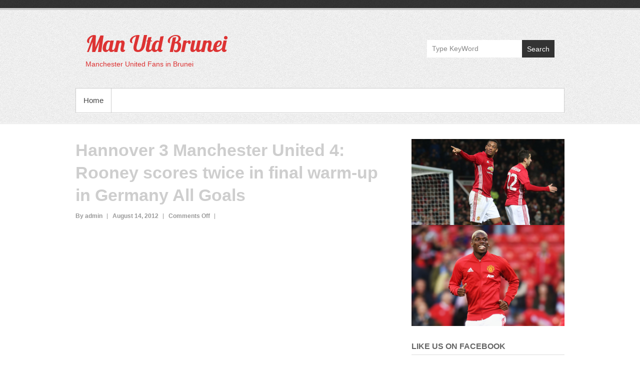

--- FILE ---
content_type: text/html; charset=UTF-8
request_url: https://www.manutdbrunei.com/hannover-3-manchester-united-4-rooney-scores-twice-in-final-warm-up-in-germany-all-goals/
body_size: 8444
content:

<!DOCTYPE html>

<html lang="en-US">

<head>
	<meta charset="UTF-8" />
	<link rel="profile" href="http://gmpg.org/xfn/11" />

	<title>Hannover 3 Manchester United 4: Rooney scores twice in final warm-up in Germany All Goals &#8211; Man Utd Brunei</title>
<meta name='robots' content='max-image-preview:large' />
<meta name="viewport" content="width=device-width, initial-scale=1, minimum-scale=1"><link rel="alternate" type="application/rss+xml" title="Man Utd Brunei &raquo; Feed" href="https://www.manutdbrunei.com/feed/" />
<link rel="alternate" type="application/rss+xml" title="Man Utd Brunei &raquo; Comments Feed" href="https://www.manutdbrunei.com/comments/feed/" />
<link rel="alternate" title="oEmbed (JSON)" type="application/json+oembed" href="https://www.manutdbrunei.com/wp-json/oembed/1.0/embed?url=https%3A%2F%2Fwww.manutdbrunei.com%2Fhannover-3-manchester-united-4-rooney-scores-twice-in-final-warm-up-in-germany-all-goals%2F" />
<link rel="alternate" title="oEmbed (XML)" type="text/xml+oembed" href="https://www.manutdbrunei.com/wp-json/oembed/1.0/embed?url=https%3A%2F%2Fwww.manutdbrunei.com%2Fhannover-3-manchester-united-4-rooney-scores-twice-in-final-warm-up-in-germany-all-goals%2F&#038;format=xml" />
<style id='wp-img-auto-sizes-contain-inline-css' type='text/css'>
img:is([sizes=auto i],[sizes^="auto," i]){contain-intrinsic-size:3000px 1500px}
/*# sourceURL=wp-img-auto-sizes-contain-inline-css */
</style>
<style id='wp-emoji-styles-inline-css' type='text/css'>

	img.wp-smiley, img.emoji {
		display: inline !important;
		border: none !important;
		box-shadow: none !important;
		height: 1em !important;
		width: 1em !important;
		margin: 0 0.07em !important;
		vertical-align: -0.1em !important;
		background: none !important;
		padding: 0 !important;
	}
/*# sourceURL=wp-emoji-styles-inline-css */
</style>
<style id='wp-block-library-inline-css' type='text/css'>
:root{--wp-block-synced-color:#7a00df;--wp-block-synced-color--rgb:122,0,223;--wp-bound-block-color:var(--wp-block-synced-color);--wp-editor-canvas-background:#ddd;--wp-admin-theme-color:#007cba;--wp-admin-theme-color--rgb:0,124,186;--wp-admin-theme-color-darker-10:#006ba1;--wp-admin-theme-color-darker-10--rgb:0,107,160.5;--wp-admin-theme-color-darker-20:#005a87;--wp-admin-theme-color-darker-20--rgb:0,90,135;--wp-admin-border-width-focus:2px}@media (min-resolution:192dpi){:root{--wp-admin-border-width-focus:1.5px}}.wp-element-button{cursor:pointer}:root .has-very-light-gray-background-color{background-color:#eee}:root .has-very-dark-gray-background-color{background-color:#313131}:root .has-very-light-gray-color{color:#eee}:root .has-very-dark-gray-color{color:#313131}:root .has-vivid-green-cyan-to-vivid-cyan-blue-gradient-background{background:linear-gradient(135deg,#00d084,#0693e3)}:root .has-purple-crush-gradient-background{background:linear-gradient(135deg,#34e2e4,#4721fb 50%,#ab1dfe)}:root .has-hazy-dawn-gradient-background{background:linear-gradient(135deg,#faaca8,#dad0ec)}:root .has-subdued-olive-gradient-background{background:linear-gradient(135deg,#fafae1,#67a671)}:root .has-atomic-cream-gradient-background{background:linear-gradient(135deg,#fdd79a,#004a59)}:root .has-nightshade-gradient-background{background:linear-gradient(135deg,#330968,#31cdcf)}:root .has-midnight-gradient-background{background:linear-gradient(135deg,#020381,#2874fc)}:root{--wp--preset--font-size--normal:16px;--wp--preset--font-size--huge:42px}.has-regular-font-size{font-size:1em}.has-larger-font-size{font-size:2.625em}.has-normal-font-size{font-size:var(--wp--preset--font-size--normal)}.has-huge-font-size{font-size:var(--wp--preset--font-size--huge)}.has-text-align-center{text-align:center}.has-text-align-left{text-align:left}.has-text-align-right{text-align:right}.has-fit-text{white-space:nowrap!important}#end-resizable-editor-section{display:none}.aligncenter{clear:both}.items-justified-left{justify-content:flex-start}.items-justified-center{justify-content:center}.items-justified-right{justify-content:flex-end}.items-justified-space-between{justify-content:space-between}.screen-reader-text{border:0;clip-path:inset(50%);height:1px;margin:-1px;overflow:hidden;padding:0;position:absolute;width:1px;word-wrap:normal!important}.screen-reader-text:focus{background-color:#ddd;clip-path:none;color:#444;display:block;font-size:1em;height:auto;left:5px;line-height:normal;padding:15px 23px 14px;text-decoration:none;top:5px;width:auto;z-index:100000}html :where(.has-border-color){border-style:solid}html :where([style*=border-top-color]){border-top-style:solid}html :where([style*=border-right-color]){border-right-style:solid}html :where([style*=border-bottom-color]){border-bottom-style:solid}html :where([style*=border-left-color]){border-left-style:solid}html :where([style*=border-width]){border-style:solid}html :where([style*=border-top-width]){border-top-style:solid}html :where([style*=border-right-width]){border-right-style:solid}html :where([style*=border-bottom-width]){border-bottom-style:solid}html :where([style*=border-left-width]){border-left-style:solid}html :where(img[class*=wp-image-]){height:auto;max-width:100%}:where(figure){margin:0 0 1em}html :where(.is-position-sticky){--wp-admin--admin-bar--position-offset:var(--wp-admin--admin-bar--height,0px)}@media screen and (max-width:600px){html :where(.is-position-sticky){--wp-admin--admin-bar--position-offset:0px}}

/*# sourceURL=wp-block-library-inline-css */
</style><style id='global-styles-inline-css' type='text/css'>
:root{--wp--preset--aspect-ratio--square: 1;--wp--preset--aspect-ratio--4-3: 4/3;--wp--preset--aspect-ratio--3-4: 3/4;--wp--preset--aspect-ratio--3-2: 3/2;--wp--preset--aspect-ratio--2-3: 2/3;--wp--preset--aspect-ratio--16-9: 16/9;--wp--preset--aspect-ratio--9-16: 9/16;--wp--preset--color--black: #111111;--wp--preset--color--cyan-bluish-gray: #abb8c3;--wp--preset--color--white: #ffffff;--wp--preset--color--pale-pink: #f78da7;--wp--preset--color--vivid-red: #cf2e2e;--wp--preset--color--luminous-vivid-orange: #ff6900;--wp--preset--color--luminous-vivid-amber: #fcb900;--wp--preset--color--light-green-cyan: #7bdcb5;--wp--preset--color--vivid-green-cyan: #00d084;--wp--preset--color--pale-cyan-blue: #8ed1fc;--wp--preset--color--vivid-cyan-blue: #0693e3;--wp--preset--color--vivid-purple: #9b51e0;--wp--preset--color--gray: #cccccc;--wp--preset--color--blue: #21759b;--wp--preset--color--yellow: #ffc300;--wp--preset--gradient--vivid-cyan-blue-to-vivid-purple: linear-gradient(135deg,rgb(6,147,227) 0%,rgb(155,81,224) 100%);--wp--preset--gradient--light-green-cyan-to-vivid-green-cyan: linear-gradient(135deg,rgb(122,220,180) 0%,rgb(0,208,130) 100%);--wp--preset--gradient--luminous-vivid-amber-to-luminous-vivid-orange: linear-gradient(135deg,rgb(252,185,0) 0%,rgb(255,105,0) 100%);--wp--preset--gradient--luminous-vivid-orange-to-vivid-red: linear-gradient(135deg,rgb(255,105,0) 0%,rgb(207,46,46) 100%);--wp--preset--gradient--very-light-gray-to-cyan-bluish-gray: linear-gradient(135deg,rgb(238,238,238) 0%,rgb(169,184,195) 100%);--wp--preset--gradient--cool-to-warm-spectrum: linear-gradient(135deg,rgb(74,234,220) 0%,rgb(151,120,209) 20%,rgb(207,42,186) 40%,rgb(238,44,130) 60%,rgb(251,105,98) 80%,rgb(254,248,76) 100%);--wp--preset--gradient--blush-light-purple: linear-gradient(135deg,rgb(255,206,236) 0%,rgb(152,150,240) 100%);--wp--preset--gradient--blush-bordeaux: linear-gradient(135deg,rgb(254,205,165) 0%,rgb(254,45,45) 50%,rgb(107,0,62) 100%);--wp--preset--gradient--luminous-dusk: linear-gradient(135deg,rgb(255,203,112) 0%,rgb(199,81,192) 50%,rgb(65,88,208) 100%);--wp--preset--gradient--pale-ocean: linear-gradient(135deg,rgb(255,245,203) 0%,rgb(182,227,212) 50%,rgb(51,167,181) 100%);--wp--preset--gradient--electric-grass: linear-gradient(135deg,rgb(202,248,128) 0%,rgb(113,206,126) 100%);--wp--preset--gradient--midnight: linear-gradient(135deg,rgb(2,3,129) 0%,rgb(40,116,252) 100%);--wp--preset--font-size--small: 14px;--wp--preset--font-size--medium: 20px;--wp--preset--font-size--large: 42px;--wp--preset--font-size--x-large: 42px;--wp--preset--font-size--normal: 18px;--wp--preset--font-size--huge: 54px;--wp--preset--spacing--20: 0.44rem;--wp--preset--spacing--30: 0.67rem;--wp--preset--spacing--40: 1rem;--wp--preset--spacing--50: 1.5rem;--wp--preset--spacing--60: 2.25rem;--wp--preset--spacing--70: 3.38rem;--wp--preset--spacing--80: 5.06rem;--wp--preset--shadow--natural: 6px 6px 9px rgba(0, 0, 0, 0.2);--wp--preset--shadow--deep: 12px 12px 50px rgba(0, 0, 0, 0.4);--wp--preset--shadow--sharp: 6px 6px 0px rgba(0, 0, 0, 0.2);--wp--preset--shadow--outlined: 6px 6px 0px -3px rgb(255, 255, 255), 6px 6px rgb(0, 0, 0);--wp--preset--shadow--crisp: 6px 6px 0px rgb(0, 0, 0);}:where(.is-layout-flex){gap: 0.5em;}:where(.is-layout-grid){gap: 0.5em;}body .is-layout-flex{display: flex;}.is-layout-flex{flex-wrap: wrap;align-items: center;}.is-layout-flex > :is(*, div){margin: 0;}body .is-layout-grid{display: grid;}.is-layout-grid > :is(*, div){margin: 0;}:where(.wp-block-columns.is-layout-flex){gap: 2em;}:where(.wp-block-columns.is-layout-grid){gap: 2em;}:where(.wp-block-post-template.is-layout-flex){gap: 1.25em;}:where(.wp-block-post-template.is-layout-grid){gap: 1.25em;}.has-black-color{color: var(--wp--preset--color--black) !important;}.has-cyan-bluish-gray-color{color: var(--wp--preset--color--cyan-bluish-gray) !important;}.has-white-color{color: var(--wp--preset--color--white) !important;}.has-pale-pink-color{color: var(--wp--preset--color--pale-pink) !important;}.has-vivid-red-color{color: var(--wp--preset--color--vivid-red) !important;}.has-luminous-vivid-orange-color{color: var(--wp--preset--color--luminous-vivid-orange) !important;}.has-luminous-vivid-amber-color{color: var(--wp--preset--color--luminous-vivid-amber) !important;}.has-light-green-cyan-color{color: var(--wp--preset--color--light-green-cyan) !important;}.has-vivid-green-cyan-color{color: var(--wp--preset--color--vivid-green-cyan) !important;}.has-pale-cyan-blue-color{color: var(--wp--preset--color--pale-cyan-blue) !important;}.has-vivid-cyan-blue-color{color: var(--wp--preset--color--vivid-cyan-blue) !important;}.has-vivid-purple-color{color: var(--wp--preset--color--vivid-purple) !important;}.has-black-background-color{background-color: var(--wp--preset--color--black) !important;}.has-cyan-bluish-gray-background-color{background-color: var(--wp--preset--color--cyan-bluish-gray) !important;}.has-white-background-color{background-color: var(--wp--preset--color--white) !important;}.has-pale-pink-background-color{background-color: var(--wp--preset--color--pale-pink) !important;}.has-vivid-red-background-color{background-color: var(--wp--preset--color--vivid-red) !important;}.has-luminous-vivid-orange-background-color{background-color: var(--wp--preset--color--luminous-vivid-orange) !important;}.has-luminous-vivid-amber-background-color{background-color: var(--wp--preset--color--luminous-vivid-amber) !important;}.has-light-green-cyan-background-color{background-color: var(--wp--preset--color--light-green-cyan) !important;}.has-vivid-green-cyan-background-color{background-color: var(--wp--preset--color--vivid-green-cyan) !important;}.has-pale-cyan-blue-background-color{background-color: var(--wp--preset--color--pale-cyan-blue) !important;}.has-vivid-cyan-blue-background-color{background-color: var(--wp--preset--color--vivid-cyan-blue) !important;}.has-vivid-purple-background-color{background-color: var(--wp--preset--color--vivid-purple) !important;}.has-black-border-color{border-color: var(--wp--preset--color--black) !important;}.has-cyan-bluish-gray-border-color{border-color: var(--wp--preset--color--cyan-bluish-gray) !important;}.has-white-border-color{border-color: var(--wp--preset--color--white) !important;}.has-pale-pink-border-color{border-color: var(--wp--preset--color--pale-pink) !important;}.has-vivid-red-border-color{border-color: var(--wp--preset--color--vivid-red) !important;}.has-luminous-vivid-orange-border-color{border-color: var(--wp--preset--color--luminous-vivid-orange) !important;}.has-luminous-vivid-amber-border-color{border-color: var(--wp--preset--color--luminous-vivid-amber) !important;}.has-light-green-cyan-border-color{border-color: var(--wp--preset--color--light-green-cyan) !important;}.has-vivid-green-cyan-border-color{border-color: var(--wp--preset--color--vivid-green-cyan) !important;}.has-pale-cyan-blue-border-color{border-color: var(--wp--preset--color--pale-cyan-blue) !important;}.has-vivid-cyan-blue-border-color{border-color: var(--wp--preset--color--vivid-cyan-blue) !important;}.has-vivid-purple-border-color{border-color: var(--wp--preset--color--vivid-purple) !important;}.has-vivid-cyan-blue-to-vivid-purple-gradient-background{background: var(--wp--preset--gradient--vivid-cyan-blue-to-vivid-purple) !important;}.has-light-green-cyan-to-vivid-green-cyan-gradient-background{background: var(--wp--preset--gradient--light-green-cyan-to-vivid-green-cyan) !important;}.has-luminous-vivid-amber-to-luminous-vivid-orange-gradient-background{background: var(--wp--preset--gradient--luminous-vivid-amber-to-luminous-vivid-orange) !important;}.has-luminous-vivid-orange-to-vivid-red-gradient-background{background: var(--wp--preset--gradient--luminous-vivid-orange-to-vivid-red) !important;}.has-very-light-gray-to-cyan-bluish-gray-gradient-background{background: var(--wp--preset--gradient--very-light-gray-to-cyan-bluish-gray) !important;}.has-cool-to-warm-spectrum-gradient-background{background: var(--wp--preset--gradient--cool-to-warm-spectrum) !important;}.has-blush-light-purple-gradient-background{background: var(--wp--preset--gradient--blush-light-purple) !important;}.has-blush-bordeaux-gradient-background{background: var(--wp--preset--gradient--blush-bordeaux) !important;}.has-luminous-dusk-gradient-background{background: var(--wp--preset--gradient--luminous-dusk) !important;}.has-pale-ocean-gradient-background{background: var(--wp--preset--gradient--pale-ocean) !important;}.has-electric-grass-gradient-background{background: var(--wp--preset--gradient--electric-grass) !important;}.has-midnight-gradient-background{background: var(--wp--preset--gradient--midnight) !important;}.has-small-font-size{font-size: var(--wp--preset--font-size--small) !important;}.has-medium-font-size{font-size: var(--wp--preset--font-size--medium) !important;}.has-large-font-size{font-size: var(--wp--preset--font-size--large) !important;}.has-x-large-font-size{font-size: var(--wp--preset--font-size--x-large) !important;}
/*# sourceURL=global-styles-inline-css */
</style>

<style id='classic-theme-styles-inline-css' type='text/css'>
/*! This file is auto-generated */
.wp-block-button__link{color:#fff;background-color:#32373c;border-radius:9999px;box-shadow:none;text-decoration:none;padding:calc(.667em + 2px) calc(1.333em + 2px);font-size:1.125em}.wp-block-file__button{background:#32373c;color:#fff;text-decoration:none}
/*# sourceURL=/wp-includes/css/classic-themes.min.css */
</style>
<link rel='stylesheet' id='dashicons-css' href='https://www.manutdbrunei.com/wp-includes/css/dashicons.min.css?ver=6.9' type='text/css' media='all' />
<link rel='stylesheet' id='admin-bar-css' href='https://www.manutdbrunei.com/wp-includes/css/admin-bar.min.css?ver=6.9' type='text/css' media='all' />
<style id='admin-bar-inline-css' type='text/css'>

    /* Hide CanvasJS credits for P404 charts specifically */
    #p404RedirectChart .canvasjs-chart-credit {
        display: none !important;
    }
    
    #p404RedirectChart canvas {
        border-radius: 6px;
    }

    .p404-redirect-adminbar-weekly-title {
        font-weight: bold;
        font-size: 14px;
        color: #fff;
        margin-bottom: 6px;
    }

    #wpadminbar #wp-admin-bar-p404_free_top_button .ab-icon:before {
        content: "\f103";
        color: #dc3545;
        top: 3px;
    }
    
    #wp-admin-bar-p404_free_top_button .ab-item {
        min-width: 80px !important;
        padding: 0px !important;
    }
    
    /* Ensure proper positioning and z-index for P404 dropdown */
    .p404-redirect-adminbar-dropdown-wrap { 
        min-width: 0; 
        padding: 0;
        position: static !important;
    }
    
    #wpadminbar #wp-admin-bar-p404_free_top_button_dropdown {
        position: static !important;
    }
    
    #wpadminbar #wp-admin-bar-p404_free_top_button_dropdown .ab-item {
        padding: 0 !important;
        margin: 0 !important;
    }
    
    .p404-redirect-dropdown-container {
        min-width: 340px;
        padding: 18px 18px 12px 18px;
        background: #23282d !important;
        color: #fff;
        border-radius: 12px;
        box-shadow: 0 8px 32px rgba(0,0,0,0.25);
        margin-top: 10px;
        position: relative !important;
        z-index: 999999 !important;
        display: block !important;
        border: 1px solid #444;
    }
    
    /* Ensure P404 dropdown appears on hover */
    #wpadminbar #wp-admin-bar-p404_free_top_button .p404-redirect-dropdown-container { 
        display: none !important;
    }
    
    #wpadminbar #wp-admin-bar-p404_free_top_button:hover .p404-redirect-dropdown-container { 
        display: block !important;
    }
    
    #wpadminbar #wp-admin-bar-p404_free_top_button:hover #wp-admin-bar-p404_free_top_button_dropdown .p404-redirect-dropdown-container {
        display: block !important;
    }
    
    .p404-redirect-card {
        background: #2c3338;
        border-radius: 8px;
        padding: 18px 18px 12px 18px;
        box-shadow: 0 2px 8px rgba(0,0,0,0.07);
        display: flex;
        flex-direction: column;
        align-items: flex-start;
        border: 1px solid #444;
    }
    
    .p404-redirect-btn {
        display: inline-block;
        background: #dc3545;
        color: #fff !important;
        font-weight: bold;
        padding: 5px 22px;
        border-radius: 8px;
        text-decoration: none;
        font-size: 17px;
        transition: background 0.2s, box-shadow 0.2s;
        margin-top: 8px;
        box-shadow: 0 2px 8px rgba(220,53,69,0.15);
        text-align: center;
        line-height: 1.6;
    }
    
    .p404-redirect-btn:hover {
        background: #c82333;
        color: #fff !important;
        box-shadow: 0 4px 16px rgba(220,53,69,0.25);
    }
    
    /* Prevent conflicts with other admin bar dropdowns */
    #wpadminbar .ab-top-menu > li:hover > .ab-item,
    #wpadminbar .ab-top-menu > li.hover > .ab-item {
        z-index: auto;
    }
    
    #wpadminbar #wp-admin-bar-p404_free_top_button:hover > .ab-item {
        z-index: 999998 !important;
    }
    
/*# sourceURL=admin-bar-inline-css */
</style>
<link rel='stylesheet' id='fb-widget-frontend-style-css' href='https://www.manutdbrunei.com/wp-content/plugins/facebook-pagelike-widget/assets/css/style.css?ver=1.0.0' type='text/css' media='all' />
<link rel='stylesheet' id='simple-catch-style-css' href='https://www.manutdbrunei.com/wp-content/themes/simple-catch/style.css?ver=20251216-141228' type='text/css' media='all' />
<link rel='stylesheet' id='simple-catch-block-style-css' href='https://www.manutdbrunei.com/wp-content/themes/simple-catch/css/blocks.css?ver=20250415-192816' type='text/css' media='all' />
<link rel='stylesheet' id='simple-catch-fonts-css' href='https://www.manutdbrunei.com/wp-content/fonts/e617b88626053252406e4a39f377ce04.css' type='text/css' media='all' />
<link rel='stylesheet' id='genericons-css' href='https://www.manutdbrunei.com/wp-content/themes/simple-catch/css/genericons/genericons.css?ver=3.4.1' type='text/css' media='all' />
<link rel='stylesheet' id='simplecatch-responsive-css' href='https://www.manutdbrunei.com/wp-content/themes/simple-catch/css/responsive.css?ver=6.9' type='text/css' media='all' />
<script type="text/javascript" src="https://www.manutdbrunei.com/wp-includes/js/jquery/jquery.min.js?ver=3.7.1" id="jquery-core-js"></script>
<script type="text/javascript" src="https://www.manutdbrunei.com/wp-includes/js/jquery/jquery-migrate.min.js?ver=3.4.1" id="jquery-migrate-js"></script>
<script type="text/javascript" src="https://www.manutdbrunei.com/wp-content/plugins/twitter-tweets/js/weblizar-fronend-twitter-tweets.js?ver=1" id="wl-weblizar-fronend-twitter-tweets-js"></script>
<link rel="https://api.w.org/" href="https://www.manutdbrunei.com/wp-json/" /><link rel="alternate" title="JSON" type="application/json" href="https://www.manutdbrunei.com/wp-json/wp/v2/posts/118" /><link rel="EditURI" type="application/rsd+xml" title="RSD" href="https://www.manutdbrunei.com/xmlrpc.php?rsd" />
<meta name="generator" content="WordPress 6.9" />
<link rel="canonical" href="https://www.manutdbrunei.com/hannover-3-manchester-united-4-rooney-scores-twice-in-final-warm-up-in-germany-all-goals/" />
<link rel='shortlink' href='https://www.manutdbrunei.com/?p=118' />
<!-- Man Utd Brunei Custom CSS Styles -->
<style type="text/css" media="screen">
.site-content .entry-title, .site-content .entry-title a { color: #cecece; }
.site-content .entry-meta, .site-content .entry-meta a { color: #999999; }
.site-content { color: #555555; }
.site-content a { color: #000000; }
#secondary .widget-title, #secondary .widget-title a, #supplementary .widget-title, #supplementary .widget-title a { color: #666666; }
#secondary .widget,  #supplementary .widget { color: #666666; }
</style>
	<style type="text/css">
			.site-title a,
		.site-description {
			color: #dd3333;
		}
		</style>
	</head>

<body class="wp-singular post-template-default single single-post postid-118 single-format-standard wp-embed-responsive wp-theme-simple-catch layout-excerpt right-sidebar">

	
	<div id="page" class="site">
		<a class="skip-link screen-reader-text" href="#content">Skip to content</a>
		
		
		<header id="masthead" class="site-header" role="banner">

			<div class="top-bg"></div>

			<div class="wrapper clearfix">
				
				<div id="header-content" class="clearfix">
					<div class="site-branding">
		<div class="site-branding-text">
							<p class="site-title"><a href="https://www.manutdbrunei.com/" rel="home">Man Utd Brunei</a></p>
										<p class="site-description">Manchester United Fans in Brunei</p>
					</div><!-- .site-branding-text -->
	</div>		<div id="sidebar-top" class="clearfix widget-area">
							<section class="widget widget_simplecatch_social_widget">
									</section>
			
			<section class="widget widget_search" id="search-header-right">
				<form method="get" class="searchform clearfix" action="https://www.manutdbrunei.com/">
	<div class="search-box">
		<input type="text" class="search" value="Type KeyWord" name="s" id="s" title="Type KeyWord" />
   	</div>
    
    <button>Search</button>
</form>			</section>
		</div><!-- #sidebar-top .widget-area -->
	
					
				</div> <!-- #header-content -->

						<button id="menu-toggle" class="menu-toggle main-menu-button">Menu<span class="genericon genericon-menu"></span></button>
		<div id="site-header-menu">
			<nav id="access" class="main-navigation menu-header-container clearfix" role="navigation" aria-label="Primary Menu">
				<h3 class="assistive-text">Primary menu</h3>
				<div class="menu-header-container"><ul class="menu"><li ><a href="https://www.manutdbrunei.com/">Home</a></li><li class="default-menu"><a href="https://www.manutdbrunei.com/" title="Menu">Menu</a></li></ul></div>			</nav><!-- #access -->
		</div><!-- #site-header-menu -->
	
			</div><!-- .wrapper-->

			<div class="bottom-bg"></div>

		</header><!-- #branding -->

		
		
		<div id="content" class="site-content clearfix">
			<div class="wrapper">

				
				<div id="primary" class="content-area">
					<main id="main" class="site-main" role="main">
			<article id="post-118" class="post-118 post type-post status-publish format-standard hentry category-man-utd-videos tag-final tag-germany tag-goals tag-hannover tag-manchester tag-rooney tag-scores tag-twice tag-united tag-warmup">
				<header class="entry-header">
					<h1 class="entry-title">Hannover 3 Manchester United 4: Rooney scores twice in final warm-up in Germany All Goals</h1>					<div class="entry-meta">
						<ul class="clearfix">
							<li class="no-padding-left author vcard"><a class="url fn n" href="https://www.manutdbrunei.com/author/admin/" title="admin" rel="author">By&nbsp;admin</a></li>
							<li class="entry-date updated">August 14, 2012</li>
							<li><span>Comments Off<span class="screen-reader-text"> on Hannover 3 Manchester United 4: Rooney scores twice in final warm-up in Germany All Goals</span></span></li>
						</ul>
					</div>
				</header>
				<div class="entry-content clearfix">
					<p><object width="425" height="355"><param name="movie" value="http://www.youtube.com/v/7KihM85eAOI?fs=1"></param><param name="allowFullScreen" value="true"></param><embed src="http://www.youtube.com/v/7KihM85eAOI?fs=1&#038;rel=0" type="application/x-shockwave-flash" width="425" height="355" allowfullscreen="true"></embed></object></p>
<p><strong><a href="http://www.manutdbrunei.com">Man Utd</a> Online video Ranking: 5 / 5</strong></p>
				</div>
				<footer class="entry-meta">
					<div class="tags"> Tags: <a href="https://www.manutdbrunei.com/tag/final/" rel="tag">final</a>, <a href="https://www.manutdbrunei.com/tag/germany/" rel="tag">Germany</a>, <a href="https://www.manutdbrunei.com/tag/goals/" rel="tag">Goals</a>, <a href="https://www.manutdbrunei.com/tag/hannover/" rel="tag">Hannover</a>, <a href="https://www.manutdbrunei.com/tag/manchester/" rel="tag">Manchester</a>, <a href="https://www.manutdbrunei.com/tag/rooney/" rel="tag">Rooney</a>, <a href="https://www.manutdbrunei.com/tag/scores/" rel="tag">scores</a>, <a href="https://www.manutdbrunei.com/tag/twice/" rel="tag">twice</a>, <a href="https://www.manutdbrunei.com/tag/united/" rel="tag">United</a>, <a href="https://www.manutdbrunei.com/tag/warmup/" rel="tag">warmup</a></div>				</footer>
			</article><!-- #post-## -->


    
	           <p class="nocomments">Comments are closed.</p>
    	
    
		</div><!-- #main -->

		
		<aside id="secondary" class="widget-area" role="complementary"><section id="text-3" class="widget widget_text">			<div class="textwidget"><img src="https://www.manutdbrunei.com/wp-content/uploads/2017/03/Man-Utd-1.jpg"
altsrc="Man-Utd-1"/>

<img src="https://www.manutdbrunei.com/wp-content/uploads/2017/03/Man-Utd-1-1.jpg"
altsrc="Man-Utd-1-1"/></div>
		</section><section id="fbw_id-2" class="widget widget_fbw_id"><h2 class="widget-title">Like Us On Facebook</h2>        <div class="fb-widget-container" style="position: relative; min-height: 350px;">
            <div class="fb_loader" style="text-align: center !important;">
                <img src="https://www.manutdbrunei.com/wp-content/plugins/facebook-pagelike-widget/assets/images/loader.gif" alt="Loading..." />
            </div>

            <div id="fb-root"></div>
            <div class="fb-page" 
                data-href="https://www.facebook.com/manunitedtransfernews/" 
                data-width="250" 
                data-height="350" 
                data-small-header="false" 
                data-adapt-container-width="false" 
                data-hide-cover="false" 
                data-show-facepile="false" 
                data-tabs="timeline" 
                data-lazy="false"
                data-xfbml-parse-ignore="false">
            </div>
        </div>
        </section><section id="weblizar_twitter-2" class="widget widget_weblizar_twitter"><h2 class="widget-title">Tweets</h2>        <div style="display:block;width:100%;float:left;overflow:hidden">
            <a class="twitter-timeline" data-dnt="true" href="https://twitter.com/@ManUtd" min-width="" height="450" data-theme="light" data-lang=""></a>

        </div>
    </section></aside><!-- #secondary -->	</div> <!-- .wrapper -->
</div> <!-- .site-content -->

<footer id="colophon" class="site-footer" role="contentinfo">
 
       <div id="site-generator"><div class="wrapper clearfix"><div class="copyright"><a href="https://www.manutdbrunei.com/#masthead" title="Man Utd Brunei"><img src="http://www.manutdbrunei.com/wp-content/themes/simple-catch/images/logo-foot.png" alt="Man Utd Brunei" /></a> Copyright &copy; 2026 <a href="https://www.manutdbrunei.com/" title="Man Utd Brunei" ><span>Man Utd Brunei</span></a> . All Rights Reserved.</div><div class="powered-by">Powered by: <a href="http://wordpress.org" target="_blank" title="WordPress"><span>WordPress</span></a> | Theme: <a href="https://catchthemes.com/themes/simple-catch" target="_blank" title="Simple Catch"><span>Simple Catch</span></a></div></div></div><!-- .wrapper --> 

</footer><!-- #colophon -->  

<a href="#masthead" id="scrollup"></a></div><!-- #page -->
<script type="speculationrules">
{"prefetch":[{"source":"document","where":{"and":[{"href_matches":"/*"},{"not":{"href_matches":["/wp-*.php","/wp-admin/*","/wp-content/uploads/*","/wp-content/*","/wp-content/plugins/*","/wp-content/themes/simple-catch/*","/*\\?(.+)"]}},{"not":{"selector_matches":"a[rel~=\"nofollow\"]"}},{"not":{"selector_matches":".no-prefetch, .no-prefetch a"}}]},"eagerness":"conservative"}]}
</script>
<script type="text/javascript" src="https://www.manutdbrunei.com/wp-content/themes/simple-catch/js/search.js?ver=1.0" id="simplecatch-search-js"></script>
<script type="text/javascript" src="https://www.manutdbrunei.com/wp-content/themes/simple-catch/js/fitvids.min.js?ver=20130324" id="jquery-fitvids-js"></script>
<script type="text/javascript" id="simplecatch-menu-js-extra">
/* <![CDATA[ */
var screenReaderText = {"expand":"expand child menu","collapse":"collapse child menu"};
//# sourceURL=simplecatch-menu-js-extra
/* ]]> */
</script>
<script type="text/javascript" src="https://www.manutdbrunei.com/wp-content/themes/simple-catch/js/menu.min.js?ver=20151204" id="simplecatch-menu-js"></script>
<script type="text/javascript" src="https://www.manutdbrunei.com/wp-content/themes/simple-catch/js/scrollup.min.js?ver=20072014" id="simplecatch-scrollup-js"></script>
<script type="text/javascript" src="https://www.manutdbrunei.com/wp-content/plugins/facebook-pagelike-widget/assets/js/fb.js?ver=3.0" id="scfbwidgetscript-js"></script>
<script type="text/javascript" src="https://connect.facebook.net/en_US/sdk.js?ver=1.0#xfbml=1&amp;version=v18.0" id="scfbexternalscript-js"></script>
<script id="wp-emoji-settings" type="application/json">
{"baseUrl":"https://s.w.org/images/core/emoji/17.0.2/72x72/","ext":".png","svgUrl":"https://s.w.org/images/core/emoji/17.0.2/svg/","svgExt":".svg","source":{"concatemoji":"https://www.manutdbrunei.com/wp-includes/js/wp-emoji-release.min.js?ver=6.9"}}
</script>
<script type="module">
/* <![CDATA[ */
/*! This file is auto-generated */
const a=JSON.parse(document.getElementById("wp-emoji-settings").textContent),o=(window._wpemojiSettings=a,"wpEmojiSettingsSupports"),s=["flag","emoji"];function i(e){try{var t={supportTests:e,timestamp:(new Date).valueOf()};sessionStorage.setItem(o,JSON.stringify(t))}catch(e){}}function c(e,t,n){e.clearRect(0,0,e.canvas.width,e.canvas.height),e.fillText(t,0,0);t=new Uint32Array(e.getImageData(0,0,e.canvas.width,e.canvas.height).data);e.clearRect(0,0,e.canvas.width,e.canvas.height),e.fillText(n,0,0);const a=new Uint32Array(e.getImageData(0,0,e.canvas.width,e.canvas.height).data);return t.every((e,t)=>e===a[t])}function p(e,t){e.clearRect(0,0,e.canvas.width,e.canvas.height),e.fillText(t,0,0);var n=e.getImageData(16,16,1,1);for(let e=0;e<n.data.length;e++)if(0!==n.data[e])return!1;return!0}function u(e,t,n,a){switch(t){case"flag":return n(e,"\ud83c\udff3\ufe0f\u200d\u26a7\ufe0f","\ud83c\udff3\ufe0f\u200b\u26a7\ufe0f")?!1:!n(e,"\ud83c\udde8\ud83c\uddf6","\ud83c\udde8\u200b\ud83c\uddf6")&&!n(e,"\ud83c\udff4\udb40\udc67\udb40\udc62\udb40\udc65\udb40\udc6e\udb40\udc67\udb40\udc7f","\ud83c\udff4\u200b\udb40\udc67\u200b\udb40\udc62\u200b\udb40\udc65\u200b\udb40\udc6e\u200b\udb40\udc67\u200b\udb40\udc7f");case"emoji":return!a(e,"\ud83e\u1fac8")}return!1}function f(e,t,n,a){let r;const o=(r="undefined"!=typeof WorkerGlobalScope&&self instanceof WorkerGlobalScope?new OffscreenCanvas(300,150):document.createElement("canvas")).getContext("2d",{willReadFrequently:!0}),s=(o.textBaseline="top",o.font="600 32px Arial",{});return e.forEach(e=>{s[e]=t(o,e,n,a)}),s}function r(e){var t=document.createElement("script");t.src=e,t.defer=!0,document.head.appendChild(t)}a.supports={everything:!0,everythingExceptFlag:!0},new Promise(t=>{let n=function(){try{var e=JSON.parse(sessionStorage.getItem(o));if("object"==typeof e&&"number"==typeof e.timestamp&&(new Date).valueOf()<e.timestamp+604800&&"object"==typeof e.supportTests)return e.supportTests}catch(e){}return null}();if(!n){if("undefined"!=typeof Worker&&"undefined"!=typeof OffscreenCanvas&&"undefined"!=typeof URL&&URL.createObjectURL&&"undefined"!=typeof Blob)try{var e="postMessage("+f.toString()+"("+[JSON.stringify(s),u.toString(),c.toString(),p.toString()].join(",")+"));",a=new Blob([e],{type:"text/javascript"});const r=new Worker(URL.createObjectURL(a),{name:"wpTestEmojiSupports"});return void(r.onmessage=e=>{i(n=e.data),r.terminate(),t(n)})}catch(e){}i(n=f(s,u,c,p))}t(n)}).then(e=>{for(const n in e)a.supports[n]=e[n],a.supports.everything=a.supports.everything&&a.supports[n],"flag"!==n&&(a.supports.everythingExceptFlag=a.supports.everythingExceptFlag&&a.supports[n]);var t;a.supports.everythingExceptFlag=a.supports.everythingExceptFlag&&!a.supports.flag,a.supports.everything||((t=a.source||{}).concatemoji?r(t.concatemoji):t.wpemoji&&t.twemoji&&(r(t.twemoji),r(t.wpemoji)))});
//# sourceURL=https://www.manutdbrunei.com/wp-includes/js/wp-emoji-loader.min.js
/* ]]> */
</script>

</body>
</html>